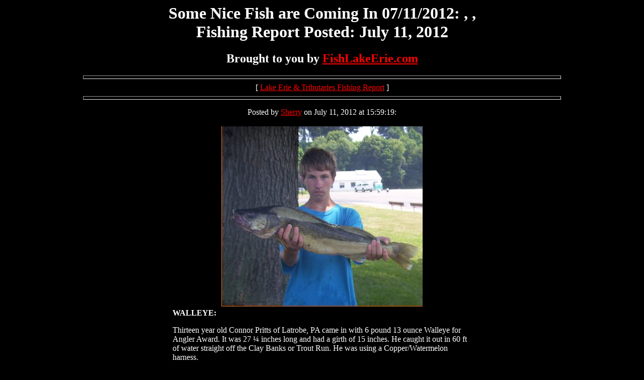

--- FILE ---
content_type: text/html
request_url: http://fishohio.com/reports/messages-pa/3802.html
body_size: 1753
content:
<html>
  <head>
    <title>Some Nice Fish are Coming In         07/11/2012: , , , Fishing Report Posted: July 11, 2012</title>
  </head>
   <body bgcolor=black text=white link=Red vlink=Yellow alink=Red>
    <center>
      <h1>Some Nice Fish are Coming In         07/11/2012: , , <br>Fishing Report Posted: July 11, 2012</h1>
    </center><p>
    <center>
    <h2>Brought to you by <a href="https://www.fishlakeerie.com" Target="_top">FishLakeErie.com</a></h2>
    </center>
<hr size=7 width=75%>
<center>[ <a href="https://www.fishlakeerie.com/reports/pafish.html">Lake Erie & Tributaries Fishing Report</a> ]</center>
<hr size=7 width=75%><p>
    <center>
Posted by <a href="mailto:smishik@hotmail.com">Sherry</a> on July 11, 2012 at 15:59:19:<p>
<center><table border=0 width=600>
<tr><td><center><img src="https://www.fishlakeerie.com/walnut/w-12193a.JPG"></center><p></td></tr>
<tr><td><b>WALLEYE:</b><p>Thirteen year old Connor Pritts of Latrobe, PA came in with 6 pound 13 ounce Walleye for Angler Award.  It was 27 � inches long and had a girth of 15 inches.  He caught it out in 60 ft of water straight off the Clay Banks or Trout Run.  He was using a Copper/Watermelon harness.<br><p></td></tr>
<tr><td><center><img src="https://www.fishlakeerie.com/walnut/w-12193b.JPG"></center><p></td></tr>
<tr><td>Sixteen year old Steven Pritts brought in his 9 pound 5 � ounce Walleye.  It was 29 � inches long and had a girth of 16 � inches.  He was in the 60 ft of water off Trout Run also when he caught his.  His was on a Green Emily harness.<p></td></tr>
<tr><td><center><img src="https://www.fishlakeerie.com/walnut/w-12193c.JPG"></center><p></td></tr>
<tr><td>Thirteen year old Cameron Martin of Kittanning, PA caught a 10 pound 6 � ounce fish.  It was 32 inches long and had a girth of 17 � inches.  He was in 70 ft of water off Elk Creek when he caught his using a Plug, White with Black spots.<p></td></tr>
<tr><td><center><img src="https://www.fishlakeerie.com/walnut/w-12193d.JPG"></center><p></td></tr>
<tr><td>Fourteen year old Cole Gorgacz and fourteen year old Logan Schuller both of New Castle, PA brought in their Angler Award fish.  Cole�s was 7 pounds 12 � ounces, 28 � inches long with a girth of 15 � inches.<br>  <br>Logan�s was 8 pounds 2 ounces, 29 � inches long with a girth of 16 inches.  They both were out in 52 ft of water straight out of Walnut Creek.  Both were caught on Green/Orange Renowski�s.<p>The Walleye are being caught left and right.  They are out in deep water and close to shore.    They are picking up little ones in the 12 � 15 inch range and putting them back and also getting the keepers the ones bigger than 15 inches.  Most of them are getting caught straight out of Walnut on the south side of the first trench.  I have had quite a few limits coming in.<br>   <br>The fishing Saturday wasn�t as good as Friday but most of the boats were still coming back in by noon with their limits. <br><p></td></tr>
<tr><td><center><img src="https://www.fishlakeerie.com/walnut/w-12193e.JPG"></center><p></td></tr>
<tr><td><b>PERCH:</b><p>Eight year old Mackendra Fedei of Fairview, PA brought in a 13 ounce Perch for Angler Award.  It was 12 inches long and had a girth of 8 � inches.  She was out in 52 ft of water off Walnut Creek on Emerald shiners.<br><p></td></tr>
<tr><td><center><img src="https://www.fishlakeerie.com/walnut/w-12193f.JPG"></center><p></td></tr>
<tr><td>Mackendra�s cousin fourteen year old Courtney Fedei of Fairview, Pa brought in a 12 ounce Perch.  It was 11 � inches long and 8 � inches in girth.  She was out in the same 52 ft of water off Walnut Creek.  She also was using Emerald shiners.<p>The Perch are still out in the 50 ft of water range straight out of here and off Trout Run.  I was told by most people to find the Perch pack and go either West or East about � mile or so.  They seem to do better away from the pack.<p><b>WEATHER:</b><p>This coming weekend the weather is supposed to be:<p>Friday � SE winds / 10 knots becoming South 5 -15 knots / waves 2 ft or less.    High of 83 degrees.<p>Saturday � S winds becoming SW / 5 � 15 knots /1-3 ft waves.    30% chance of thunderstorms.  High of 82 degrees.<p>Sunday � SW winds / 5-15 knots / 2 ft or less.  40 % chance of thunderstorms.   High of 85 degrees.<p>Now don�t forget they update the forecast four times a day so this is a tentative forecast.  <p><p></td></tr>
<tr><td><p></td></tr>
<tr><td><p></td></tr>
</table></center>
<br>
<ul><li><a href="https://www.fishlakeerie.com/walnut/index.html">Walnut Creek</a></ul>
<br><hr size=7 width=75%><p>
<p><hr size=7 width=75%>
<center>[ <a href="https://www.fishlakeerie.com/reports/pafish.html">Lake Erie & Tributaries Fishing Report</a> ]</center>
<p><font color="black"> (63.66.64.247)</font>
</center>
</body></html>
